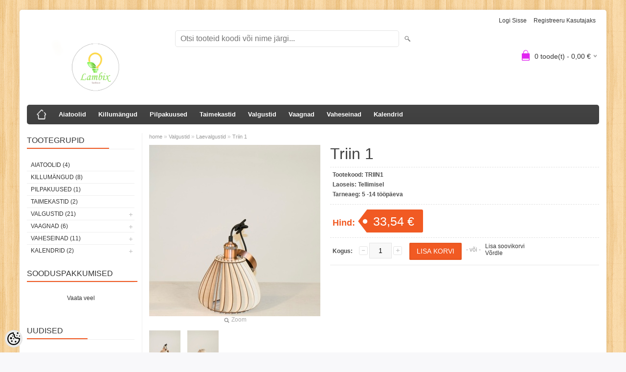

--- FILE ---
content_type: text/html; charset=UTF-8
request_url: https://www.lambix.ee/et/a/triin-1
body_size: 10143
content:
<!DOCTYPE html>
<html dir="ltr" lang="et">
<head>
<title>Triin 1 @ LAMBIX</title>

<meta charset="UTF-8" />
<meta name="keywords" content="" />
<meta name="description" content="Kalibreeritud 3mm kasevineerist lamp" />
<meta name="author" content="LAMBIX" />
<meta name="generator" content="ShopRoller.com" />
<meta name="csrf-token" content="NZsJQW647CcGPymdcA9qfkAkNdvGetflPM4Buy0g" />

<meta property="og:type" content="website" />
<meta property="og:title" content="Triin 1" />
<meta property="og:image" content="https://www.lambix.ee/media/lambix-ee/.product-image/large/general/Triin1%20%282%29.jpg" />
<meta property="og:url" content="https://www.lambix.ee/et/a/triin-1" />
<meta property="og:site_name" content="LAMBIX" />
<meta property="og:description" content="Kalibreeritud 3mm kasevineerist lamp" />

<meta name="HandheldFriendly" content="True" />
<meta name="MobileOptimized" content="320" />
<meta name="viewport" content="width=device-width, initial-scale=1, minimum-scale=1, maximum-scale=1" />

<base href="https://www.lambix.ee/" />

<link href="https://www.lambix.ee/media/lambix-ee/general/IMG_0128.JPEG" rel="icon" />

<link rel="stylesheet" href="https://www.lambix.ee/skin/bigshop/css/all-2922.css" type="text/css" media="screen" />

<script type="text/javascript" src="https://www.lambix.ee/skin/bigshop/js/all-2922.js"></script>


<style id="tk-theme-configurator-css" type="text/css">
body { background-image:url(https://ee5.shoproller.com/skin/base/backgrounds/37.png); }
body { background-color:#F8F8FA; }
#content { font-family:Arial,Helvetica,sans-serif; }
#content, .product-info .description, .product-info #wishlist-links a, .product-info .product-attributes-wrap { font-size:12px; }
#content { color:#333333; }
h1,h2,h3,h4,h5,h6,.box .box-heading span { font-family:Arial,Helvetica,sans-serif; }
h1,h2,h3,h4,h5,h6 { color:#444444; }
#menu,#menu > ul > li > div { background-color:#444444; }
#menu > ul > li > a,#menu > ul > li > div > ul > li > a { color:#ffffff; }
#menu > ul > li:hover > a { background-color:#F15A23; }
#menu > ul > li:hover > a,#menu > ul > li ul > li > a:hover { color:#FFFFFF; }
#menu > ul > li > a { font-size:13px; }
#menu > ul > li ul > li > a { font-size:13px; }
.box .box-heading span { color:#333333; }
.box .box-heading { font-size:16px; }
.box .box-heading { border-color:#EEEEEE; }
.box .box-heading span { border-color:#F15A23; }
.box-category > ul > li > a, .box-category > ul > li > ul > li a { color:#333333; }
.box-category a:hover { background-color:#F9F9F9; }
.box-category > ul > li > a, .box-content.filter label { font-size:12px; }
.box-category > ul > li > ul > li a { font-size:12px; }
a.button, input.button, button.button, .box-product > div .cart a.button, .box-product > div .cart input.button, .product-grid > div 
											.cart a.button, .product-grid > div .cart input.button, .product-list > div .cart a.button, 
											.product-list > div .cart input.button, .button.gray { background-color:#eee; }
a.button, input.button, button.button, .box-product > div .cart a.button, .box-product > div .cart input.button, .product-grid > div 
											.cart a.button, .product-grid > div .cart input.button, .product-list > div .cart a.button, 
											.product-list > div .cart input.button, .button.gray { color:#555; }
a.button:hover, input.button:hover, button.button:hover, .box-product > div .cart a.button:hover, .box-product > div .cart input.button:hover, 
											.product-grid > div .cart a.button:hover, .product-grid > div .cart input.button:hover, 
											.product-list > div .cart a.button:hover, .product-list > div .cart input.button:hover { background-color:#F15A23; }
a.button:hover, input.button:hover, button.button:hover, .box-product > div .cart a.button:hover, .box-product > div .cart input.button:hover, 
											.product-grid > div .cart a.button:hover, .product-grid > div .cart input.button:hover, 
											.product-list > div .cart a.button:hover, .product-list > div .cart input.button:hover { color:#ffffff; }
.button, input.button, button.button, .box-product > div .cart a.button, .box-product > div .cart input.button, .product-grid > div 
											.cart a.button, .product-grid > div .cart input.button, .product-list > div .cart a.button, 
											.product-list > div .cart input.button, .button.gray { font-size:12px; }
#button-cart { background-color:#F15A23; }
#button-cart { color:#ffffff; }
#button-cart:hover { background-color:#444444; }
#button-cart:hover { color:#ffffff; }
.product-list .price, .product-grid .price, .box-product .price-old, .box-product .price { color:#F15A23; }
.product-grid .price-new, .box-product .price-new, .product-list .price-new { color:#F15A23; }
.product-list .price-old, .product-grid .price-old, .box-product .price-old { color:#F00; }
.product-list .price, .product-grid .price, .product-list .price-old, .product-grid .price-old, .box-product .price-old, .box-product .price, .box-product .price-new   { font-size:14px; }
.product-info .price-tag { color:#ffffff; }
.product-info .price-old { color:#F00; }
.product-info .price-old { font-size:18px; }
.product-info .price-tag { background-color:#F15A23; }
.product-info .price { color:#F15A23; }
.pagination .links a { background-color:#ffffff; }
.pagination .links a { color:#a3a3a3; }
.pagination .links a { border-color:#eeeeee; }
.pagination .links a:hover { background-color:#ffffff; }
.pagination .links a:hover { color:#F15A23; }
.pagination .links a:hover { border-color:#cccccc; }
.pagination .links b { background-color:#F15A23; }
.pagination .links b { color:#ffffff; }
.pagination .links b { border-color:#F15A23; }
#header #cart .heading h4 { background-color:#e123f1; }
#header #cart .heading #cart-total, #header #welcome a, #language, #currency, #header .links { color:#333; }
#footer { background-color:#333333; }
#footer h3 { color:#acacac; }
#footer .column a { color:#999999; }
#footer .column a:hover { color:#ffffff; }
#powered { color:#999999; }
#sr-cookie-policy { background-color:#bcbbbb; }
#sr-cookie-policy, #sr-cookie-policy a { color:#ffffff; }
#sr-cookie-policy button { background-color:; }
#sr-cookie-policy button { color:; }
#sr-cookie-policy button:hover { background-color:; }
#sr-cookie-policy button:hover { color:; }
#sr-cookie-policy button { font-size:px; }
</style>
<style id="tk-custom-css" type="text/css">
</style>

<script type="text/javascript">
if(!Roller) var Roller = {};
Roller.config = new Array();
Roller.config['base_url'] = 'https://www.lambix.ee/et/';
Roller.config['base_path'] = '/';
Roller.config['cart/addtocart/after_action'] = '1';
Roller.config['skin_url'] = 'https://www.lambix.ee/skin/bigshop/';
Roller.config['translate-fill_required_fields'] = 'Palun täida kõik kohustuslikud väljad';
Roller.t = {"form_error_fill_required_fields":"Palun t\u00e4ida k\u00f5ik kohustuslikud v\u00e4ljad","cart_error_no_items_selected":"Vali tooted!"}
</script>




</head>

<body class="browser-chrome browser-chrome-131.0.0.0 tk-language-et_EE page-template-page-2columns_left content-template-content-product tk-product-page">

<div id="fb-root"></div>
<script type="text/plain" data-category="analytics" async defer crossorigin="anonymous" src="https://connect.facebook.net/et_EE/sdk.js#xfbml=1&version=v11.0&appId=386731248061277&autoLogAppEvents=1"></script>

<div class="main-wrapper">

	<div id="header">
		<div id="welcome">

		
		
				<a href="https://www.lambix.ee/et/login">Logi sisse</a>
	
				<a href="https://www.lambix.ee/et/account/register">Registreeru kasutajaks</a>        
	

</div>

<div id="header-content-block"></div>

<div id="logo"><a href="https://www.lambix.ee/et/home">
			<img src="https://www.lambix.ee/media/lambix-ee/product/Lambix logo 3 (003).png" alt="LAMBIX" />
	</a></div>

<div id="search"><form id="searchForm" action="https://www.lambix.ee/et/search" method="get">
			<input type="hidden" name="page" value="1" />
	<input type="hidden" name="q" value="" />
</form>

<div class="button-search"></div>
<input type="text" id="filter_name" name="filter_name" value="" placeholder="Otsi tooteid koodi või nime järgi..." onClick="this.select();" onKeyDown="this.style.color = '#333';" class="search-autocomplete" />
</div>

		<div id="cart" class="">
		<div class="heading" onclick="window.location='https://www.lambix.ee/et/cart'">
			<h4><img width="32" height="32" alt="" src="https://www.lambix.ee/skin/bigshop/image/cart-bg.png"></h4>
			<a><span id="cart-total">
				<span id="cart_total_qty">0</span> toode(t) - 
				<span id="cart_total_sum">0,00</span> €
			</span></a>
		</div>
		<div class="content"></div>
	</div>
	</div>

		<div id="menu">
		
<span>Menüü</span>
<ul>
			<li class="home">
		<a href="https://www.lambix.ee/et/home"><span>home</span></a>
	</li>
	
		
		<li class="tk-category-31 tk-category-aiatoolid" style="z-index:1100;">
			<a href="https://www.lambix.ee/et/c/aiatoolid">  Aiatoolid</a>
			
		</li>
	
		
	
		<li class="tk-category-32 tk-category-killumangud" style="z-index:1099;">
			<a href="https://www.lambix.ee/et/c/killumangud"> Killumängud</a>
			
		</li>
	
		
	
		<li class="tk-category-33 tk-category-pilpakuused" style="z-index:1098;">
			<a href="https://www.lambix.ee/et/c/pilpakuused">Pilpakuused</a>
			
		</li>
	
		
	
		<li class="tk-category-34 tk-category-taimekastid" style="z-index:1097;">
			<a href="https://www.lambix.ee/et/c/taimekastid">Taimekastid</a>
			
		</li>
	
		
	
		<li class="tk-category-10 tk-category-valgustid" style="z-index:1096;">
			<a href="https://www.lambix.ee/et/c/valgustid">Valgustid</a>
			
<div class="level level_1">
	<ul>

	
		<li class="tk-category-13 tk-category-laevalgustid">
			<a href="https://www.lambix.ee/et/c/laevalgustid">Laevalgustid</a>
			
		</li>

	
		<li class="tk-category-15 tk-category-lauavalgusti">
			<a href="https://www.lambix.ee/et/c/lauavalgusti">Lauavalgusti</a>
			
		</li>

	
		<li class="tk-category-14 tk-category-seinavalgusti">
			<a href="https://www.lambix.ee/et/c/seinavalgusti">Seinavalgusti</a>
			
		</li>

	
		<li class="tk-category-12 tk-category-lisad">
			<a href="https://www.lambix.ee/et/c/lisad">Lisad</a>
			
<div class="level level_2">
	<ul>

	
		<li class="tk-category-28 tk-category-lauavalgusti-jalg">
			<a href="https://www.lambix.ee/et/c/lauavalgusti-jalg">Lauavalgusti jalg</a>
			
		</li>

	
		<li class="tk-category-29 tk-category-kuplid-valgustitele">
			<a href="https://www.lambix.ee/et/c/kuplid-valgustitele">Kuplid valgustitele</a>
			
		</li>

	
		<li class="tk-category-30 tk-category-lambipesad-soklid">
			<a href="https://www.lambix.ee/et/c/lambipesad-soklid">Lambipesad, Soklid</a>
			
		</li>

	
	</ul>
</div>
		</li>

	
	</ul>
</div>
		</li>
	
		
	
		<li class="tk-category-7 tk-category-vaagnad" style="z-index:1095;">
			<a href="https://www.lambix.ee/et/c/vaagnad">Vaagnad</a>
			
<div class="level level_1">
	<ul>

	
		<li class="tk-category-24 tk-category-vaiksed-vaagnad">
			<a href="https://www.lambix.ee/et/c/vaiksed-vaagnad">Väiksed vaagnad</a>
			
		</li>

	
		<li class="tk-category-25 tk-category-keskmised-vaagnad">
			<a href="https://www.lambix.ee/et/c/keskmised-vaagnad">Keskmised vaagnad</a>
			
		</li>

	
		<li class="tk-category-26 tk-category-suured-vaagnad">
			<a href="https://www.lambix.ee/et/c/suured-vaagnad">Suured vaagnad</a>
			
		</li>

	
		<li class="tk-category-16 tk-category-komplektid">
			<a href="https://www.lambix.ee/et/c/komplektid">Komplektid</a>
			
		</li>

	
	</ul>
</div>
		</li>
	
		
	
		<li class="tk-category-9 tk-category-vaheseinad" style="z-index:1094;">
			<a href="https://www.lambix.ee/et/c/vaheseinad">Vaheseinad</a>
			
<div class="level level_1">
	<ul>

	
		<li class="tk-category-27 tk-category-paneelid">
			<a href="https://www.lambix.ee/et/c/paneelid">Paneelid</a>
			
		</li>

	
		<li class="tk-category-18 tk-category-lisad-2">
			<a href="https://www.lambix.ee/et/c/lisad-2">Lisad</a>
			
		</li>

	
	</ul>
</div>
		</li>
	
		
	
		<li class="tk-category-11 tk-category-kalendrid" style="z-index:1093;">
			<a href="https://www.lambix.ee/et/c/kalendrid">Kalendrid</a>
			
<div class="level level_1">
	<ul>

	
		<li class="tk-category-19 tk-category-eesti-keelne">
			<a href="https://www.lambix.ee/et/c/eesti-keelne">Eesti keelne </a>
			
		</li>

	
		<li class="tk-category-20 tk-category-inglise-keelne">
			<a href="https://www.lambix.ee/et/c/inglise-keelne">Inglise keelne</a>
			
		</li>

	
		<li class="tk-category-21 tk-category-soome-keelne">
			<a href="https://www.lambix.ee/et/c/soome-keelne">Soome keelne</a>
			
		</li>

	
	</ul>
</div>
		</li>
	
		
	</ul>
	</div>
	<div id="container">

				<div id="notification">
					</div>

				<div id="column-left">

						
<div class="box category">
	<div class="box-heading"><span>Tootegrupid</span></div>
	<div class="box-content box-category">
		<ul id="custom_accordion">

						
		
		
		<li class="level_0 tk-category-31">
			<a class="nochild " href="https://www.lambix.ee/et/c/aiatoolid">  Aiatoolid (4)</a>
		</li>

			
		
		<li class="level_0 tk-category-32">
			<a class="nochild " href="https://www.lambix.ee/et/c/killumangud"> Killumängud (8)</a>
		</li>

			
		
		<li class="level_0 tk-category-33">
			<a class="nochild " href="https://www.lambix.ee/et/c/pilpakuused">Pilpakuused (1)</a>
		</li>

			
		
		<li class="level_0 tk-category-34">
			<a class="nochild " href="https://www.lambix.ee/et/c/taimekastid">Taimekastid (2)</a>
		</li>

			
		
		<li class="level_0 tk-category-10">
			<a class="cuuchild " href="https://www.lambix.ee/et/c/valgustid">Valgustid (21)</a> <span class="down"></span>
			<ul>
												
		
		
		<li class="level_1 tk-category-13">
			<a class="nochild " href="https://www.lambix.ee/et/c/laevalgustid">Laevalgustid (10)</a>
		</li>

			
		
		<li class="level_1 tk-category-15">
			<a class="nochild " href="https://www.lambix.ee/et/c/lauavalgusti">Lauavalgusti (8)</a>
		</li>

			
		
		<li class="level_1 tk-category-14">
			<a class="nochild " href="https://www.lambix.ee/et/c/seinavalgusti">Seinavalgusti (0)</a>
		</li>

			
		
		<li class="level_1 tk-category-12">
			<a class="cuuchild " href="https://www.lambix.ee/et/c/lisad">Lisad (7)</a> <span class="down"></span>
			<ul>
												
		
		
		<li class="level_2 tk-category-28">
			<a class="nochild " href="https://www.lambix.ee/et/c/lauavalgusti-jalg">Lauavalgusti jalg (0)</a>
		</li>

			
		
		<li class="level_2 tk-category-29">
			<a class="nochild " href="https://www.lambix.ee/et/c/kuplid-valgustitele">Kuplid valgustitele (4)</a>
		</li>

			
		
		<li class="level_2 tk-category-30">
			<a class="nochild " href="https://www.lambix.ee/et/c/lambipesad-soklid">Lambipesad, Soklid (3)</a>
		</li>

				</ul>
		</li>

					</ul>
		</li>

				
		
		<li class="level_0 tk-category-7">
			<a class="cuuchild " href="https://www.lambix.ee/et/c/vaagnad">Vaagnad (6)</a> <span class="down"></span>
			<ul>
												
		
		
		<li class="level_1 tk-category-24">
			<a class="nochild " href="https://www.lambix.ee/et/c/vaiksed-vaagnad">Väiksed vaagnad (2)</a>
		</li>

			
		
		<li class="level_1 tk-category-25">
			<a class="nochild " href="https://www.lambix.ee/et/c/keskmised-vaagnad">Keskmised vaagnad (1)</a>
		</li>

			
		
		<li class="level_1 tk-category-26">
			<a class="nochild " href="https://www.lambix.ee/et/c/suured-vaagnad">Suured vaagnad (0)</a>
		</li>

			
		
		<li class="level_1 tk-category-16">
			<a class="nochild " href="https://www.lambix.ee/et/c/komplektid">Komplektid (3)</a>
		</li>

				</ul>
		</li>

				
		
		<li class="level_0 tk-category-9">
			<a class="cuuchild " href="https://www.lambix.ee/et/c/vaheseinad">Vaheseinad (11)</a> <span class="down"></span>
			<ul>
												
		
		
		<li class="level_1 tk-category-27">
			<a class="nochild " href="https://www.lambix.ee/et/c/paneelid">Paneelid (11)</a>
		</li>

			
		
		<li class="level_1 tk-category-18">
			<a class="nochild " href="https://www.lambix.ee/et/c/lisad-2">Lisad (0)</a>
		</li>

				</ul>
		</li>

				
		
		<li class="level_0 tk-category-11">
			<a class="cuuchild " href="https://www.lambix.ee/et/c/kalendrid">Kalendrid (2)</a> <span class="down"></span>
			<ul>
												
		
		
		<li class="level_1 tk-category-19">
			<a class="nochild " href="https://www.lambix.ee/et/c/eesti-keelne">Eesti keelne  (1)</a>
		</li>

			
		
		<li class="level_1 tk-category-20">
			<a class="nochild " href="https://www.lambix.ee/et/c/inglise-keelne">Inglise keelne (0)</a>
		</li>

			
		
		<li class="level_1 tk-category-21">
			<a class="nochild " href="https://www.lambix.ee/et/c/soome-keelne">Soome keelne (1)</a>
		</li>

				</ul>
		</li>

		
		</ul>
	</div>
</div>

<script type="text/javascript">
$(document).ready(function() {
	$('#custom_accordion').customAccordion({
		classExpand : 'cid18',
		menuClose: false,
		autoClose: true,
		saveState: false,
		disableLink: false,		
		autoExpand: true
	});
});
</script>
		
				
	
		
		
	<div class="box sidebar-onsale-block">

						<div class="box-heading">
			<span>Sooduspakkumised</span>
		</div>
		
				<div class="box-content">
			<div class="box-product">
				
										<a href="https://www.lambix.ee/et/product/onsale">Vaata veel</a>
						</div>
		</div>
	</div>




<div class="box" style="width:190px; overflow:hidden;"><div class="fb-like-box" 
 data-href="https://www.facebook.com/LAMBIXee-101064031863311" 
 data-width="190" 
 data-height="310" 
 data-colorscheme="light" 
  data-show-faces="true" 
 data-stream="false" 
 data-header="false"></div></div>

		
				
				<div class="box blog-recent-articles">
			<div class="box-heading"><span>Uudised</span></div>
			<div class="box-content box-category">
				<ul>
				
					<li class="blog-article">
						<a href="https://www.lambix.ee/et/n/internetiturunduses-oeldakse-%E2%80%9Ccontent-is-king%E2%80%9D.-seetottu-on-vaartusliku-sisu-loomine-koige-tahtsam-tegevus-e-poodi-turundades.-uks-parimaid-viise-uue-sisu-tekitamiseks-on-muidugi-blogi" class="nochild">
							Internetiturunduses öeldakse: “Content is King”.							<span class="blog-meta">08.04.2020</span>
						</a>
					</li>

								</ul>
			</div>
		</div>

	

		</div>

		 
		<div id="content">

						<div class="breadcrumb">
	<a href="https://www.lambix.ee/et/home">home</a>
			&raquo; <a href="https://www.lambix.ee/et/c/valgustid">Valgustid</a>
			&raquo; <a href="https://www.lambix.ee/et/c/laevalgustid">Laevalgustid</a>
			&raquo; <a href="https://www.lambix.ee/et/a/triin-1">Triin 1</a>
	</div>

						
<div class="product-info">
	
	
	
	
	
	<div class="left">
		
				<div class="image ">
						
																		<a href="https://www.lambix.ee/media/lambix-ee/.product-image/large/general/Triin1%20%282%29.jpg" title="Triin1 (2).jpg" class="cloud-zoom" id="zoom1" rel="adjustX: 0, adjustY:0, tint:'#000000',tintOpacity:0.2, zoomWidth:360, position:'inside', showTitle:false">
					<img src="https://www.lambix.ee/media/lambix-ee/.product-image/medium/general/Triin1%20%282%29.jpg" title="Triin1 (2).jpg" alt="Triin1 (2).jpg" id="image" />
				</a>
				<a id="zoomer" href="https://www.lambix.ee/media/lambix-ee/.product-image/large/general/Triin1%20%282%29.jpg" title="Triin1 (2).jpg" rel="article-images" class="popup-image"><span id="zoom-image"><i class="zoom_bttn"></i> Zoom</span></a>
					</div>

								<div class="image-additional">
										
				<a href="https://www.lambix.ee/media/lambix-ee/.product-image/large/general/Triin1%20%282%29.jpg" title="Triin1 (2).jpg" class="cloud-zoom-gallery" rel="useZoom: 'zoom1', smallImage: 'https://www.lambix.ee/media/lambix-ee/.product-image/medium/general/Triin1%20%282%29.jpg' ">
					<img src="https://www.lambix.ee/media/lambix-ee/.product-image/thumbnail/general/Triin1%20%282%29.jpg" title="Triin1 (2).jpg" alt="Triin1 (2).jpg" width="62" height="62" />
				</a>
				<a href="https://www.lambix.ee/media/lambix-ee/.product-image/large/general/Triin1%20%282%29.jpg" title="Triin1 (2).jpg" rel="article-images" class="popup-image hidden"></a>

							
				<a href="https://www.lambix.ee/media/lambix-ee/.product-image/large/general/Triin1.jpg" title="Triin1.jpg" class="cloud-zoom-gallery" rel="useZoom: 'zoom1', smallImage: 'https://www.lambix.ee/media/lambix-ee/.product-image/medium/general/Triin1.jpg' ">
					<img src="https://www.lambix.ee/media/lambix-ee/.product-image/thumbnail/general/Triin1.jpg" title="Triin1.jpg" alt="Triin1.jpg" width="62" height="62" />
				</a>
				<a href="https://www.lambix.ee/media/lambix-ee/.product-image/large/general/Triin1.jpg" title="Triin1.jpg" rel="article-images" class="popup-image hidden"></a>

					</div>
			</div>

		<div class="right">

				
		<h1>Triin 1</h1>

		<div class="description">

									
									<span>Tootekood:</span> <span id="sku-str">TRIIN1</span><br />
			
						
						
            			
						
									<span>Laoseis:</span> <span id="stock-str"><span class="label-outofstock">Tellimisel</span></span><br />
			
									<span>Tarneaeg:</span> <span id="delivery_time">5 -14 tööpäeva</span><br />
			
									
		</div>

														
        				<div class="price">
			Hind:
							<span id="old-price" class="price-old" style="display:none;"></span>
				<div id="price" class="price-tag"> 33,54 &euro; </div>
						
			
			
							

													
			
						
								</div>
		

		
						
															<form class="addToCartForm">
					<div class="cart">

												
                        <div>
							<div class="qty">
								<strong>Kogus:</strong>
								<a class="qtyBtn mines" href="javascript:void(0);">-</a>
                                <input id="qty" type="text" class="w30" name="qty" size="2" value="1" data-min="1" data-max="" data-step="1" />
								<a class="qtyBtn plus" href="javascript:void(0);">+</a>
								<input type="hidden" name="article_id" value="259">
							</div>
							<input type="button" value="Lisa korvi" id="button-cart" class="button addToCartBtn " />
						</div>
											    <div><span>&nbsp;&nbsp;&nbsp;- või -&nbsp;&nbsp;&nbsp;</span></div>
					    <div>
					    						      		<div id="wishlist-links">
						  				<a class="wishlist" onclick="Roller.wishlistAddItem('259')" title="Lisa soovikorvi">Lisa soovikorvi</a>
						  		</div><br/>
					      						      									<div id="compare-links">
						  				<a class="wishlist" onclick="Roller.compareAddItem('259')" title="Võrdle">Võrdle</a>
  						  		</div><br/>
					      						      	                            												    </div>
					  					</div>
				</form>
									
				<div class="social_media">
			



		</div>

				
				
				                	</div>

			<div class="wrapper product-long-description-wrap">
		<p>Kalibreeritud 3mm kasevineerist lamp</p>	</div>
	
</div>




<div class="box product-attributes-wrap">
		<table class="attribute">
		<tbody>
						
				<tr>
					<td>Valgusti</td>
					<td>
						Laevalgusti					</td>
				</tr>
			
						
				<tr>
					<td>Materjal</td>
					<td>
						Kasevineer					</td>
				</tr>
			
						
				<tr>
					<td>Pakend</td>
					<td>
						Kokkupandud					</td>
				</tr>
			
						
				<tr>
					<td>Suurus</td>
					<td>
						laius 200 mm, kõrgus 160 mm					</td>
				</tr>
			
					</tbody>
	</table>
	</div>


				<div class="box">
			<div class="box-heading"><span>Sarnased tooted</span></div>
			<div class="box-content product-grid">
							
								
<div>
	<div class="image">

				
		<a href="https://www.lambix.ee/et/a/helves-2">

						
						<img src="https://www.lambix.ee/media/lambix-ee/.product-image/small/general/Helves2%20%282%29.jpg" alt="Helves 2" />

		</a>
	</div>
	<div class="name"><a href="https://www.lambix.ee/et/a/helves-2">Helves 2</a></div>
	<div class="description">
									<div class="attributes">

										<span class="label">Tootekood:</span> HELVES2			
						
										, &nbsp; <span class="label">Laoseis:</span> <span class="label-outofstock">Tellimisel</span>			
										, &nbsp; <span class="label">Tarneaeg:</span> 5 -14 tööpäeva			
						
		</div>
	</div>

		<div class="price">
							45,74 &euro;							</div>
	
	<div class="cart">

				
			<form class="addToCartForm">
<!-- Debug Roller_Article_Block_Item 1                -->
				<input type="hidden" name="article_id" value="256">
									<input type="hidden" name="qty" value="1" size="2" class="input-qti" />
								<input type="button" value="Lisa korvi" class="button addToCartBtn productList " />
			</form>

						
				  <div class="wishlist"><a class="tip" onclick="Roller.wishlistAddItem('256')" title="Lisa soovikorvi">Lisa soovikorvi</a></div>
				
				  <div class="compare"><a class="tip" onclick="Roller.compareAddItem('256')" title="Võrdle">Võrdle</a></div>
		
	</div>
</div>
		
							
								
<div>
	<div class="image">

				
		<a href="https://www.lambix.ee/et/a/helves-4">

						
						<img src="https://www.lambix.ee/media/lambix-ee/.product-image/small/general/Helves4%20%283%29.jpg" alt="Helves 4" />

		</a>
	</div>
	<div class="name"><a href="https://www.lambix.ee/et/a/helves-4">Helves 4</a></div>
	<div class="description">
									<div class="attributes">

										<span class="label">Tootekood:</span> HELVES4			
						
										, &nbsp; <span class="label">Laoseis:</span> <span class="label-outofstock">Tellimisel</span>			
										, &nbsp; <span class="label">Tarneaeg:</span> 5 -14 tööpäeva			
						
		</div>
	</div>

		<div class="price">
							63,02 &euro;							</div>
	
	<div class="cart">

				
			<form class="addToCartForm">
<!-- Debug Roller_Article_Block_Item 1                -->
				<input type="hidden" name="article_id" value="258">
									<input type="hidden" name="qty" value="1" size="2" class="input-qti" />
								<input type="button" value="Lisa korvi" class="button addToCartBtn productList " />
			</form>

						
				  <div class="wishlist"><a class="tip" onclick="Roller.wishlistAddItem('258')" title="Lisa soovikorvi">Lisa soovikorvi</a></div>
				
				  <div class="compare"><a class="tip" onclick="Roller.compareAddItem('258')" title="Võrdle">Võrdle</a></div>
		
	</div>
</div>
		
							
								
<div>
	<div class="image">

				
		<a href="https://www.lambix.ee/et/a/triin-2">

						
						<img src="https://www.lambix.ee/media/lambix-ee/.product-image/small/general/Triin2%20%284%29.jpg" alt="Triin 2" />

		</a>
	</div>
	<div class="name"><a href="https://www.lambix.ee/et/a/triin-2">Triin 2</a></div>
	<div class="description">
									<div class="attributes">

										<span class="label">Tootekood:</span> TRIIN2			
						
										, &nbsp; <span class="label">Laoseis:</span> <span class="label-outofstock">Tellimisel</span>			
										, &nbsp; <span class="label">Tarneaeg:</span> 5 -14 tööpäeva			
						
		</div>
	</div>

		<div class="price">
							49,80 &euro;							</div>
	
	<div class="cart">

				
			<form class="addToCartForm">
<!-- Debug Roller_Article_Block_Item 1                -->
				<input type="hidden" name="article_id" value="260">
									<input type="hidden" name="qty" value="1" size="2" class="input-qti" />
								<input type="button" value="Lisa korvi" class="button addToCartBtn productList " />
			</form>

						
				  <div class="wishlist"><a class="tip" onclick="Roller.wishlistAddItem('260')" title="Lisa soovikorvi">Lisa soovikorvi</a></div>
				
				  <div class="compare"><a class="tip" onclick="Roller.compareAddItem('260')" title="Võrdle">Võrdle</a></div>
		
	</div>
</div>
		
							
								
<div>
	<div class="image">

				
		<a href="https://www.lambix.ee/et/a/kera-5">

						
						<img src="https://www.lambix.ee/media/lambix-ee/.product-image/small/general/20210403_130717.jpg" alt="Lambikuppel Kera 5" />

		</a>
	</div>
	<div class="name"><a href="https://www.lambix.ee/et/a/kera-5">Lambikuppel Kera 5</a></div>
	<div class="description">
									<div class="attributes">

										<span class="label">Tootekood:</span> Kera5			
						
										, &nbsp; <span class="label">Laoseis:</span> <span class="label-outofstock">Tellimisel</span>			
										, &nbsp; <span class="label">Tarneaeg:</span> 5-14 tööpäeva			
						
		</div>
	</div>

		<div class="price">
							71,15 &euro;							</div>
	
	<div class="cart">

				
			<form class="addToCartForm">
<!-- Debug Roller_Article_Block_Item 1                -->
				<input type="hidden" name="article_id" value="289">
									<input type="hidden" name="qty" value="1" size="2" class="input-qti" />
								<input type="button" value="Lisa korvi" class="button addToCartBtn productList " />
			</form>

						
				  <div class="wishlist"><a class="tip" onclick="Roller.wishlistAddItem('289')" title="Lisa soovikorvi">Lisa soovikorvi</a></div>
				
				  <div class="compare"><a class="tip" onclick="Roller.compareAddItem('289')" title="Võrdle">Võrdle</a></div>
		
	</div>
</div>
		
							
								
<div>
	<div class="image">

				
		<a href="https://www.lambix.ee/et/a/kera-4-1">

						
						<img src="https://www.lambix.ee/media/lambix-ee/.product-image/small/general/Kera4.jpg" alt="Lambikuppel Kera 4" />

		</a>
	</div>
	<div class="name"><a href="https://www.lambix.ee/et/a/kera-4-1">Lambikuppel Kera 4</a></div>
	<div class="description">
									<div class="attributes">

										<span class="label">Tootekood:</span> Kera4			
						
										, &nbsp; <span class="label">Laoseis:</span> <span class="label-outofstock">Tellimisel</span>			
										, &nbsp; <span class="label">Tarneaeg:</span> 5-14 tööpäeva			
						
		</div>
	</div>

		<div class="price">
							58,95 &euro;							</div>
	
	<div class="cart">

				
			<form class="addToCartForm">
<!-- Debug Roller_Article_Block_Item 1                -->
				<input type="hidden" name="article_id" value="291">
									<input type="hidden" name="qty" value="1" size="2" class="input-qti" />
								<input type="button" value="Lisa korvi" class="button addToCartBtn productList " />
			</form>

						
				  <div class="wishlist"><a class="tip" onclick="Roller.wishlistAddItem('291')" title="Lisa soovikorvi">Lisa soovikorvi</a></div>
				
				  <div class="compare"><a class="tip" onclick="Roller.compareAddItem('291')" title="Võrdle">Võrdle</a></div>
		
	</div>
</div>
		
						</div>
		</div>
	
						
		</div>

		<div class="clear"></div>

						
	</div>
</div>
<div id="footer">
	<div class="column column-info">
	<h3>Info</h3>
	<ul>
			<li><a href="https://www.lambix.ee/et/p/meist">Meist</a></li>
			<li><a href="https://www.lambix.ee/et/cms/page?id=7">Ostutingimused</a></li>
			<li><a href="https://www.lambix.ee/et/p/ostujuhend">Ostujuhend</a></li>
			<li><a href="https://www.lambix.ee/et/p/privaatsuspoliitika">Privaatsuspoliitika</a></li>
			<li><a href="https://www.lambix.ee/et/p/kupsiste-poliitika">Küpsiste poliitika</a></li>
			<li><a href="https://www.lambix.ee/et/p/blogi">Blogi</a></li>
			<li><a href="https://www.lambix.ee/et/p/kontakt">Kontakt</a></li>
		</ul>
</div>
<div class="column column-extras">
	<h3>Muu</h3>
	<ul>
			<li><a href="https://www.lambix.ee/et/brands">Kaubamärgid</a></li>
			<li><a href="https://www.lambix.ee/et/product/onsale">Soodustooted</a></li>
			<li><a href="https://www.lambix.ee/et/product/new">Uued tooted</a></li>
			<li><a href="https://www.lambix.ee/et/sitemap">Sisukaart</a></li>
		</ul>
</div>
<div class="column column-account">
	<h3>Minu konto</h3>
	<ul>
			<li><a href="https://www.lambix.ee/et/account/myaccount">Minu konto</a></li>
			<li><a href="https://www.lambix.ee/et/order/list">Tellimuste ajalugu</a></li>
			<li><a href="https://www.lambix.ee/et/account/products">Tellitud tooted</a></li>
			<li><a href="https://www.lambix.ee/et/account/wishlist">Soovikorv</a></li>
			<li><a href="https://www.lambix.ee/et/account/compare">Vaata võrdlust</a></li>
		</ul>
</div>
<div class="column contact column-contacts">
	<h3>Kontakt</h3>
	<ul>
					<li class="company">Lambix</li>
							<li class="reg_no">Registrikood: 14884221</li>
				<li class="address"><a href="https://maps.google.com/maps?q=, 90820 Võntküla, Eesti" target="_blank"><span class="sr-footer-address_street">, 90820</span> <span class="sr-footer-address_city">Võntküla</span><span class="sr-footer-address_country">, Eesti</span></a></li>
		<li class="mobile"><a href="callto:5223322">5223322</a></li>
		<li class="email"><a href="mailto:info.lambix@gmail.com">info.lambix@gmail.com</a></li>
	</ul>
</div>

<div class="social">

		
</div>

<div class="clear"></div>
<div id="powered">

	
	
		<div id="tellimiskeskus-badge"><a href="https://www.shoproller.ee" title="ShopRoller on lihtsaim viis e-poe loomiseks" target="_blank">Shoproller.ee</a></div>
</div>
</div>

<button id="sr-cookie-policy-pref"
        class="button"
        title="Cookie Preferences" aria-label="Cookie Preferences">
    <svg version="1.1" id="Layer_1" xmlns="http://www.w3.org/2000/svg" xmlns:xlink="http://www.w3.org/1999/xlink"
         x="0px" y="0px" viewBox="0 0 512 512" style="" xml:space="preserve">
        <g>
            <path d="M256,0C114.6,0,0,114.6,0,256s114.6,256,256,256s256-114.6,256-256c0-10.3-0.8-20.5-2-30.6c-8.5,5.8-18.8,9.3-30,9.3
                c-23,0-42.4-14.7-49.9-35c-13.3,8.5-29.1,13.7-46.1,13.7c-47.2,0-85.3-38.2-85.3-85.3c0-15.7,4.5-30.2,11.9-42.8l-1.3,0.2
                C279.8,85.3,256,61.5,256,32c0-11.9,4-22.8,10.6-31.6C263.1,0.3,259.6,0,256,0z M416,0c-17.7,0-32,14.3-32,32s14.3,32,32,32
                s32-14.3,32-32S433.7,0,416,0z M214.4,46.7c4.3,27.5,20.3,51.2,42.6,65.8c-0.7,5.1-1,10.3-1,15.5c0,70.6,57.4,128,128,128
                c10.6,0,21.2-1.3,31.3-4c14.6,13.3,33,22.2,53,24.7c-10.4,108-101.7,192.7-212.3,192.7c-117.7,0-213.3-95.7-213.3-213.3
                C42.7,152.6,116.7,66.1,214.4,46.7z M384,106.7c-11.8,0-21.3,9.6-21.3,21.3s9.6,21.3,21.3,21.3s21.3-9.6,21.3-21.3
                S395.8,106.7,384,106.7z M213.3,128c-11.8,0-21.3,9.6-21.3,21.3s9.6,21.3,21.3,21.3s21.3-9.6,21.3-21.3S225.1,128,213.3,128z
                 M490.7,128c-11.8,0-21.3,9.6-21.3,21.3s9.6,21.3,21.3,21.3s21.3-9.6,21.3-21.3S502.4,128,490.7,128z M149.3,192
                c-23.6,0-42.7,19.1-42.7,42.7s19.1,42.7,42.7,42.7s42.7-19.1,42.7-42.7S172.9,192,149.3,192z M256,234.7
                c-11.8,0-21.3,9.6-21.3,21.3s9.6,21.3,21.3,21.3s21.3-9.6,21.3-21.3S267.8,234.7,256,234.7z M181.3,320c-17.7,0-32,14.3-32,32
                s14.3,32,32,32s32-14.3,32-32S199,320,181.3,320z M330.7,341.3c-17.7,0-32,14.3-32,32c0,17.7,14.3,32,32,32c17.7,0,32-14.3,32-32
                C362.7,355.7,348.3,341.3,330.7,341.3z"/>
        </g>
    </svg>
</button>
<style>
    #sr-cookie-policy-pref {
		width: 36px;
		height: 36px;
		position: fixed;
		left: 10px;
		bottom: 10px;
		border: 0;
		align-items: center;
		padding: 5px;
		background: #eee;
        border-radius: 18px;
    }
	
	#sr-cookie-policy-pref.flex-cookie-btn{
		display:flex !important
	}	
	
#cc-main .pm__section .pm__section-desc {
    height: 170px;
    overflow-y: scroll;
    box-sizing: border-box;
    padding: 4px;
    position: relative;
}	

/*
#cc-main .pm__section .pm__section-desc::after {
    content: '';
    display: block;
    position: absolute;
    width: 99%;
    height: 100%;
    background: rgb(255,255,255);
    background: linear-gradient(0deg, rgba(255,255,255,1) 0%, rgba(255,255,255,0) 100%);
    z-index: 9999;
    bottom: 0;
    box-sizing: border-box;
    pointer-events: none;
}		
	*/

	
</style>
<script>
    translation = {};
    //template provide only page language translations
    translation["et"] = {
        consentModal: {
            title: "Meie veebileht kasutab küpsiseid",
            description: "Parema teenuse pakkumiseks kasutab meie veebileht küpsiseid (cookies). Veebilehte kasutades või vajutades OK, nõustud meie privaatsuspoliitikaga." + " <a href=\"https://www.lambix.ee/et/p/kupsiste-poliitika\" class=\"\">Loe lähemalt<\/a>",
            acceptAllBtn: "Nõustun kõigiga",
            acceptNecessaryBtn: "Nõustun vajalikega",
            showPreferencesBtn: "Täpsemalt valikud",
            footer: /*"<a href=\"#link\">Privacy Policy</a>\n<a href=\"#link\">Terms and conditions</a>" +*/
                "<a href=\"https://www.lambix.ee/et/p/privaatsuspoliitika\" class=\"\">Privaatsuspoliitika<\/a>"
        },
        preferencesModal: {
            title: "Küpsiste nõusoleku seadistused",
            acceptAllBtn: "Nõustun kõigiga",
            acceptNecessaryBtn: "Nõustun vajalikega",
            savePreferencesBtn: "Salvesta valikud",
            closeIconLabel: "Close modal",
            serviceCounterLabel: "Service|Services",
            sections: [
                                {
                    title: "",
                    description: "<h1 dir=\"ltr\"><strong style=\"font-size: 1.17em;\"><span style=\"font-size: large;\">K&Uuml;PSISTE KASUTAMINE<\/span><\/strong><\/h1>\r\n<p dir=\"ltr\"><span style=\"font-size: large;\">Veebipood kasutab k&uuml;psiseid. K&uuml;psis on pisike tekstifail, mille veebilehitseja salvestab automaatselt kliendi poolt kasutatavasse seadmesse. K&uuml;psiseid kasutatakse teabe kogumiseks selle kohta, kuidas klient Veebipoodi kasutab, eesm&auml;rgiga pakkuda kliendile paremat kasutajakogemust.<\/span><\/p>\r\n<p dir=\"ltr\"><span style=\"font-size: large;\">Veebipoes kasutatakse j&auml;rgmisi k&uuml;psiseid:<\/span><\/p>\r\n<ul>\r\n<li dir=\"ltr\">\r\n<p dir=\"ltr\" role=\"presentation\"><span style=\"font-size: large;\">seansik&uuml;psised, mille eesm&auml;rk on v&otilde;imaldada Veebipoe kasutamist;<\/span><\/p>\r\n<\/li>\r\n<li dir=\"ltr\">\r\n<p dir=\"ltr\" role=\"presentation\"><span style=\"font-size: large;\">p&uuml;sik&uuml;psised, mille eesm&auml;rk on pidada meeles kliendi valikuid Veebipoes;<\/span><\/p>\r\n<\/li>\r\n<li dir=\"ltr\">\r\n<p dir=\"ltr\" role=\"presentation\"><span style=\"font-size: large;\">esimese ja/v&otilde;i kolmanda osapoole k&uuml;psised, mille eesm&auml;rk on n&auml;idata kliendile sobilikku reklaami ja pakkumisi;<\/span><\/p>\r\n<\/li>\r\n<li dir=\"ltr\">\r\n<p dir=\"ltr\" role=\"presentation\"><span style=\"font-size: large;\">kolmanda osapoole anal&uuml;&uuml;sik&uuml;psised, mille eesm&auml;rk on turundussuhtluse optimeerimine.<\/span><\/p>\r\n<\/li>\r\n<\/ul>\r\n<p dir=\"ltr\"><span style=\"font-size: large;\">Klient v&otilde;ib oma seadmetesse salvestatud k&uuml;psised kustutada ja/v&otilde;i blokeerida, muutes oma veebilehitseja vastavaid seadeid. K&uuml;psiste mittekasutamisel ei pruugi Veebipood plaanip&auml;raselt t&ouml;&ouml;tada ja/v&otilde;i osad funktsionaalsused ei pruugi olla kliendile k&auml;ttesaadavad.<\/span><\/p>\r\n<p dir=\"ltr\"><span style=\"font-size: large;\">Lisaks anal&uuml;&uuml;sik&uuml;psiste kasutamisele kasutab Veebipood piksleid (pixel tags, web-beacons), mille abil j&auml;lgitakse m&uuml;&uuml;ja veebilehe kasutust. Seda tehes ei t&ouml;&ouml;delda isiku tuvastamist v&otilde;imaldavaid andmeid.<\/span><\/p>\r\n<h3 dir=\"ltr\"><strong><span style=\"font-size: large;\">&nbsp;<\/span><\/strong><\/h3>"
                }, 
                                                {
                    title: "Vajalikud küpsised <span class=\\\"pm__badge\\\">Alati sees<\/span>",
                    description: "Need küpsised on vajalikud selleks, et meie veebileht töötaks korrektselt. Nende küpsisteta ei tööta korralikult sellised tähtsad funktsioonid nagu lehel navigeerimine, tehingu turvaliselt sõlmimine ja info õigesti kuvamine. Veebilehe kasutaja ei saa neid küpsiseid välja lülitada.",
                    linkedCategory: "necessary"
                },
                                                {
                    title: "Jõudlus küpsised",
                    description: "Need küpsised parandavad veebilehe kasutamise kogemust ning salvestavad infot selle kohta, millised valikud on kasutaja teinud. Jõudlusküpsised lubavad näidata täiendavat sisu ning võimaldavad kasutada lehel rohkem erinevaid funktsioone.",
                    linkedCategory: "functionality"
                },
                                                {
                    title: "Statistika küpsised",
                    description: "Statistikuga seotud küpsised aitavad veebilehtede omanikel mõista, kuidas külastajad veebilehega suhtlevad, kogudes ja avaldades andmeid anonüümselt.",
                    linkedCategory: "analytics"
                },
                                                {
                    title: "Turundus küpsised",
                    description: "Need küpsised aitavad veebilehel ja sellega seotud kolmandatel osapooltel näidata kasutajale asjakohaseid ja huvitavaid reklaame. Turundusküpsised jälgivad kasutaja käitumist veebilehel ning muuhulgas loovad seoseid kolmandate osapoolte veebilehtedega. Nende küpsistega kogutud info aitab luua kasutaja kohta turunduslikke seoseid.",
                    linkedCategory: "marketing"
                },
                                /*
                {
                    title: "More information",
                    description: "For any query in relation to my policy on cookies and your choices, please <a class=\"cc__link\" href=\"#yourdomain.com\">contact me</a>."
                }
                */
            ]
        }
    };

    //cookie consent theme
    document.documentElement.classList.add('default-light');
</script>
<script type="module">
    import 'https://www.lambix.ee/skin/bigshop/../default/cookieconsent/cookieconsent.umd.js';
    document.addEventListener('DOMContentLoaded', function () {
        CookieConsent.run({
            guiOptions: {
                consentModal: {
                    layout: "bar",
                    position: "bottom",
                    equalWeightButtons: true,
                    flipButtons: false
                },
                preferencesModal: {
                    layout: "box",
                    position: "",
                    equalWeightButtons: true,
                    flipButtons: false
                }
            },
            cookie: {
                name: "cookie_policy_accepted",
            },
            categories: {"necessary":{"enabled":true,"readOnly":true},"functionality":{"enabled":true},"analytics":{"enabled":false},"marketing":{"enabled":false}},
            language: {
                default: "et",
                autoDetect: "document",
                translations: translation
            },
            onFirstConsent: (cookie) => {
                logConsent();
                dispatchConsent();
                //show preference badge
                jQuery('#sr-cookie-policy-pref').show();
            },
            onConsent: (cookie) => {
                dispatchConsent();
            },
            onChange: (cookie, changedCategories, changedServices) => {
                logConsent();
                dispatchConsent();
            },
            onModalHide: ({modalName}) => {
                //show preference badge
                jQuery('#sr-cookie-policy-pref').show();
            }
        });
    }, false);
</script>
<script type="text/javascript">
    function logConsent() {
        // Retrieve all the fields
        const cookie = CookieConsent.getCookie();
        const preferences = CookieConsent.getUserPreferences();

        // In this example we're saving only 4 fields
        const userConsent = {
            consentId: cookie.consentId,
            expirationTime: cookie.expirationTime,
            acceptType: preferences.acceptType,
            acceptedCategories: preferences.acceptedCategories,
            rejectedCategories: preferences.rejectedCategories
        };

        jQuery.ajax({
            url: 'https://www.lambix.ee/et/gdpr/cookie-policy-accepted',
            type: 'post',
            data: userConsent,
            success: function(json)
            {
                if(json['status'] == 'success') {
                    $('#sr-cookie-policy').fadeOut();
                }
            }
        });
    }

    function dispatchConsent() {
        // Retrieve all the fields
        const cookie = CookieConsent.getCookie();
        const preferences = CookieConsent.getUserPreferences();
        if (!cookie.categories)
        {
            cookie.categories = [];
        }

        // In this example we're saving only 4 fields
        const userConsent = {
            necessary: cookie.categories.includes('necessary') ? 'granted' : 'denied',
            functionality: cookie.categories.includes('functionality') ? 'granted' : 'denied',
            analytics: cookie.categories.includes('analytics') ? 'granted' : 'denied',
            marketing: cookie.categories.includes('marketing') ? 'granted' : 'denied',
        };

        Roller.Events.trigger('onUserConsent', userConsent);
    }

    jQuery(document).ready(function($)
    {
        if (CookieConsent !== undefined && CookieConsent.validConsent())
        {
            jQuery('#sr-cookie-policy-pref').show();
			jQuery('#sr-cookie-policy-pref').addClass('flex-cookie-btn');
        }

        jQuery('#sr-cookie-policy-pref').click(function(e)
        {
            CookieConsent.showPreferences();
            jQuery(this).hide();
			jQuery('#sr-cookie-policy-pref').removeClass('flex-cookie-btn');
        });
    })

</script><div id="is-mobile"></div>
</body>
</html>